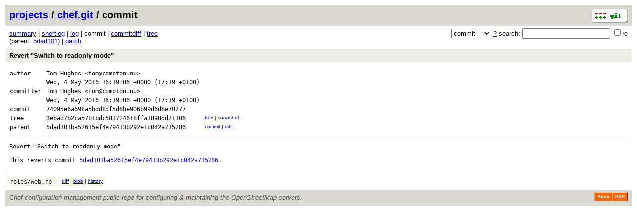

--- FILE ---
content_type: application/xhtml+xml; charset=utf-8
request_url: https://git.openstreetmap.org/chef.git/commit/74095e6a698a5bdd8df5d8be906b99d6d8e70277
body_size: 6197
content:
<?xml version="1.0" encoding="utf-8"?>
<!DOCTYPE html [
	<!ENTITY nbsp "&#xA0;">
	<!ENTITY sdot "&#x22C5;">
]>
<html xmlns="http://www.w3.org/1999/xhtml" xml:lang="en-US" lang="en-US">
<!-- git web interface version 2.39.5, (C) 2005-2006, Kay Sievers <kay.sievers@vrfy.org>, Christian Gierke -->
<!-- git core binaries version 2.39.5 -->
<head>
<meta name="generator" content="gitweb/2.39.5 git/2.39.5"/>
<meta name="robots" content="index, nofollow"/>
<title>git.openstreetmap.org Git - chef.git/commit</title>
<base href="https://git.openstreetmap.org" />
<link rel="stylesheet" type="text/css" href="/gitweb/static/gitweb.css"/>
<link rel="alternate" title="chef.git - log - RSS feed" href="/chef.git/rss" type="application/rss+xml" />
<link rel="alternate" title="chef.git - log - RSS feed (no merges)" href="/chef.git/rss?opt=--no-merges" type="application/rss+xml" />
<link rel="alternate" title="chef.git - log - Atom feed" href="/chef.git/atom" type="application/atom+xml" />
<link rel="alternate" title="chef.git - log - Atom feed (no merges)" href="/chef.git/atom?opt=--no-merges" type="application/atom+xml" />
<link rel="shortcut icon" href="/gitweb/static/git-favicon.png" type="image/png" />
</head>
<body>
<div class="page_header">
<a href="http://git-scm.com/" title="git homepage"><img alt="git" class="logo" height="27" src="/gitweb/static/git-logo.png" width="72" /></a><a href="/">projects</a> / <a href="/chef.git">chef.git</a> / commit
</div>
<form method="get" action="/chef.git" enctype="multipart/form-data"><div class="search">
<input name="a" type="hidden" value="search" />
<input name="h" type="hidden" value="74095e6a698a5bdd8df5d8be906b99d6d8e70277" />
<select name="st" >
<option selected="selected" value="commit">commit</option>
<option value="grep">grep</option>
<option value="author">author</option>
<option value="committer">committer</option>
<option value="pickaxe">pickaxe</option>
</select> <a href="/chef.git/search_help" title="search help">?</a> search:
<input type="text" name="s"  />
<span title="Extended regular expression"><label><input type="checkbox" name="sr" value="1" />re</label></span></div>
</form>
<div class="page_nav">
<a href="/chef.git">summary</a> | <a href="/chef.git/shortlog/74095e6a698a5bdd8df5d8be906b99d6d8e70277">shortlog</a> | <a href="/chef.git/log/74095e6a698a5bdd8df5d8be906b99d6d8e70277">log</a> | commit | <a href="/chef.git/commitdiff/74095e6a698a5bdd8df5d8be906b99d6d8e70277">commitdiff</a> | <a href="/chef.git/tree/74095e6a698a5bdd8df5d8be906b99d6d8e70277">tree</a><br/>
(parent: <a href="/chef.git/commit/5dad101ba52615ef4e79413b292e1c042a715286">5dad101</a>) | <a href="/chef.git/patch/74095e6a698a5bdd8df5d8be906b99d6d8e70277">patch</a><br/>
</div>
<div class="header">
<a class="title" href="/chef.git/commitdiff/74095e6a698a5bdd8df5d8be906b99d6d8e70277">Revert &quot;Switch to readonly mode&quot;</a>
</div>
<div class="title_text">
<table class="object_header">
<tr><td>author</td><td><a class="list" href="/chef.git/search/74095e6a698a5bdd8df5d8be906b99d6d8e70277?s=Tom+Hughes;st=author" title="Search for commits authored by Tom Hughes">Tom Hughes</a> <a class="list" href="/chef.git/search/74095e6a698a5bdd8df5d8be906b99d6d8e70277?s=tom@compton.nu;st=author" title="Search for commits authored by tom@compton.nu">&lt;tom@compton.nu&gt;</a></td><td rowspan="2"></td></tr>
<tr><td></td><td><span class="datetime">Wed, 4 May 2016 16:19:06 +0000</span> (17:19 +0100)</td></tr>
<tr><td>committer</td><td><a class="list" href="/chef.git/search/74095e6a698a5bdd8df5d8be906b99d6d8e70277?s=Tom+Hughes;st=committer" title="Search for commits committed by Tom Hughes">Tom Hughes</a> <a class="list" href="/chef.git/search/74095e6a698a5bdd8df5d8be906b99d6d8e70277?s=tom@compton.nu;st=committer" title="Search for commits committed by tom@compton.nu">&lt;tom@compton.nu&gt;</a></td><td rowspan="2"></td></tr>
<tr><td></td><td><span class="datetime">Wed, 4 May 2016 16:19:06 +0000</span> (17:19 +0100)</td></tr>
<tr><td>commit</td><td class="sha1">74095e6a698a5bdd8df5d8be906b99d6d8e70277</td></tr>
<tr><td>tree</td><td class="sha1"><a class="list" href="/chef.git/tree/74095e6a698a5bdd8df5d8be906b99d6d8e70277">3ebad7b2ca57b1bdc583724618ffa1890dd71106</a></td><td class="link"><a href="/chef.git/tree/74095e6a698a5bdd8df5d8be906b99d6d8e70277">tree</a> | <a href="/chef.git/snapshot/74095e6a698a5bdd8df5d8be906b99d6d8e70277.tar.gz" title="in format: tar.gz">snapshot</a></td></tr>
<tr><td>parent</td><td class="sha1"><a class="list" href="/chef.git/commit/5dad101ba52615ef4e79413b292e1c042a715286">5dad101ba52615ef4e79413b292e1c042a715286</a></td><td class="link"><a href="/chef.git/commit/5dad101ba52615ef4e79413b292e1c042a715286">commit</a> | <a href="/chef.git/commitdiff/74095e6a698a5bdd8df5d8be906b99d6d8e70277?hp=5dad101ba52615ef4e79413b292e1c042a715286">diff</a></td></tr>
</table></div>
<div class="page_body">
Revert&nbsp;&quot;Switch&nbsp;to&nbsp;readonly&nbsp;mode&quot;<br/>
<br/>
This&nbsp;reverts&nbsp;commit&nbsp;<a class="text" href="/chef.git/object/5dad101ba52615ef4e79413b292e1c042a715286">5dad101ba52615ef4e79413b292e1c042a715286</a>.<br/>
</div>
<div class="list_head">
</div>
<table class="diff_tree">
<tr class="dark">
<td><a class="list" href="/chef.git/blob/74095e6a698a5bdd8df5d8be906b99d6d8e70277:/roles/web.rb">roles/web.rb</a></td>
<td></td>
<td class="link"><a href="/chef.git/blobdiff/5dad101ba52615ef4e79413b292e1c042a715286..74095e6a698a5bdd8df5d8be906b99d6d8e70277:/roles/web.rb">diff</a> | <a href="/chef.git/blob/74095e6a698a5bdd8df5d8be906b99d6d8e70277:/roles/web.rb">blob</a> | <a href="/chef.git/history/74095e6a698a5bdd8df5d8be906b99d6d8e70277:/roles/web.rb">history</a></td>
</tr>
</table>
<div class="page_footer">
<div class="page_footer_text">Chef configuration management public repo for configuring &amp; maintaining the OpenStreetMap servers.</div>
<a class="rss_logo" href="/chef.git/rss" title="log RSS feed">RSS</a>
<a class="rss_logo" href="/chef.git/atom" title="log Atom feed">Atom</a>
</div>
<script type="text/javascript" src="/gitweb/static/gitweb.js"></script>
<script type="text/javascript">
window.onload = function () {
	var tz_cookie = { name: 'gitweb_tz', expires: 14, path: '/' };
	onloadTZSetup('local', tz_cookie, 'datetime');
};
</script>
</body>
</html>